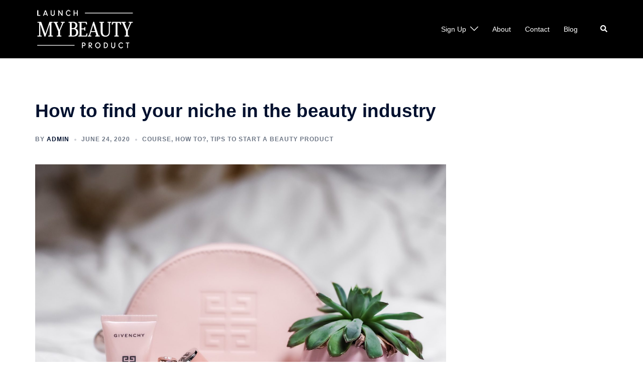

--- FILE ---
content_type: text/html; charset=UTF-8
request_url: https://launchmybeautyproduct.com/2020/06/24/how-to-find-your-niche-in-the-beauty-industry/
body_size: 24833
content:
<!DOCTYPE html>
<html lang="en-US">
<head>
<meta charset="UTF-8">
<meta name="viewport" content="width=device-width, initial-scale=1">
<link rel="profile" href="http://gmpg.org/xfn/11">
<link rel="pingback" href="https://launchmybeautyproduct.com/xmlrpc.php">

<title>How to find your niche in the beauty industry &#8211; Launch My Beauty Product</title>
<meta name='robots' content='max-image-preview:large' />
<link rel='dns-prefetch' href='//platform-api.sharethis.com' />
<link rel="alternate" type="application/rss+xml" title="Launch My Beauty Product &raquo; Feed" href="https://launchmybeautyproduct.com/feed/" />
<link rel="alternate" type="application/rss+xml" title="Launch My Beauty Product &raquo; Comments Feed" href="https://launchmybeautyproduct.com/comments/feed/" />
<link rel="alternate" type="application/rss+xml" title="Launch My Beauty Product &raquo; How to find your niche in the beauty industry Comments Feed" href="https://launchmybeautyproduct.com/2020/06/24/how-to-find-your-niche-in-the-beauty-industry/feed/" />
<link rel="alternate" title="oEmbed (JSON)" type="application/json+oembed" href="https://launchmybeautyproduct.com/wp-json/oembed/1.0/embed?url=https%3A%2F%2Flaunchmybeautyproduct.com%2F2020%2F06%2F24%2Fhow-to-find-your-niche-in-the-beauty-industry%2F" />
<link rel="alternate" title="oEmbed (XML)" type="text/xml+oembed" href="https://launchmybeautyproduct.com/wp-json/oembed/1.0/embed?url=https%3A%2F%2Flaunchmybeautyproduct.com%2F2020%2F06%2F24%2Fhow-to-find-your-niche-in-the-beauty-industry%2F&#038;format=xml" />
		<!-- This site uses the Google Analytics by MonsterInsights plugin v9.11.1 - Using Analytics tracking - https://www.monsterinsights.com/ -->
		<!-- Note: MonsterInsights is not currently configured on this site. The site owner needs to authenticate with Google Analytics in the MonsterInsights settings panel. -->
					<!-- No tracking code set -->
				<!-- / Google Analytics by MonsterInsights -->
		<style id='wp-img-auto-sizes-contain-inline-css' type='text/css'>
img:is([sizes=auto i],[sizes^="auto," i]){contain-intrinsic-size:3000px 1500px}
/*# sourceURL=wp-img-auto-sizes-contain-inline-css */
</style>

<link rel='stylesheet' id='st-stylesheet-css' href='https://launchmybeautyproduct.com/wp-content/plugins/sydney-toolbox/css/styles.min.css?ver=20220107' type='text/css' media='all' />
<link rel='stylesheet' id='sydney-bootstrap-css' href='https://launchmybeautyproduct.com/wp-content/themes/sydney/css/bootstrap/bootstrap.min.css?ver=1' type='text/css' media='all' />
<link rel='stylesheet' id='wp-block-library-css' href='https://launchmybeautyproduct.com/wp-includes/css/dist/block-library/style.min.css?ver=6.9' type='text/css' media='all' />
<style id='wp-block-library-inline-css' type='text/css'>
.wp-block-image.is-style-sydney-rounded img { border-radius:30px; }
.wp-block-gallery.is-style-sydney-rounded img { border-radius:30px; }
/*# sourceURL=wp-block-library-inline-css */
</style>
<style id='global-styles-inline-css' type='text/css'>
:root{--wp--preset--aspect-ratio--square: 1;--wp--preset--aspect-ratio--4-3: 4/3;--wp--preset--aspect-ratio--3-4: 3/4;--wp--preset--aspect-ratio--3-2: 3/2;--wp--preset--aspect-ratio--2-3: 2/3;--wp--preset--aspect-ratio--16-9: 16/9;--wp--preset--aspect-ratio--9-16: 9/16;--wp--preset--color--black: #000000;--wp--preset--color--cyan-bluish-gray: #abb8c3;--wp--preset--color--white: #ffffff;--wp--preset--color--pale-pink: #f78da7;--wp--preset--color--vivid-red: #cf2e2e;--wp--preset--color--luminous-vivid-orange: #ff6900;--wp--preset--color--luminous-vivid-amber: #fcb900;--wp--preset--color--light-green-cyan: #7bdcb5;--wp--preset--color--vivid-green-cyan: #00d084;--wp--preset--color--pale-cyan-blue: #8ed1fc;--wp--preset--color--vivid-cyan-blue: #0693e3;--wp--preset--color--vivid-purple: #9b51e0;--wp--preset--color--global-color-1: var(--sydney-global-color-1);--wp--preset--color--global-color-2: var(--sydney-global-color-2);--wp--preset--color--global-color-3: var(--sydney-global-color-3);--wp--preset--color--global-color-4: var(--sydney-global-color-4);--wp--preset--color--global-color-5: var(--sydney-global-color-5);--wp--preset--color--global-color-6: var(--sydney-global-color-6);--wp--preset--color--global-color-7: var(--sydney-global-color-7);--wp--preset--color--global-color-8: var(--sydney-global-color-8);--wp--preset--color--global-color-9: var(--sydney-global-color-9);--wp--preset--gradient--vivid-cyan-blue-to-vivid-purple: linear-gradient(135deg,rgb(6,147,227) 0%,rgb(155,81,224) 100%);--wp--preset--gradient--light-green-cyan-to-vivid-green-cyan: linear-gradient(135deg,rgb(122,220,180) 0%,rgb(0,208,130) 100%);--wp--preset--gradient--luminous-vivid-amber-to-luminous-vivid-orange: linear-gradient(135deg,rgb(252,185,0) 0%,rgb(255,105,0) 100%);--wp--preset--gradient--luminous-vivid-orange-to-vivid-red: linear-gradient(135deg,rgb(255,105,0) 0%,rgb(207,46,46) 100%);--wp--preset--gradient--very-light-gray-to-cyan-bluish-gray: linear-gradient(135deg,rgb(238,238,238) 0%,rgb(169,184,195) 100%);--wp--preset--gradient--cool-to-warm-spectrum: linear-gradient(135deg,rgb(74,234,220) 0%,rgb(151,120,209) 20%,rgb(207,42,186) 40%,rgb(238,44,130) 60%,rgb(251,105,98) 80%,rgb(254,248,76) 100%);--wp--preset--gradient--blush-light-purple: linear-gradient(135deg,rgb(255,206,236) 0%,rgb(152,150,240) 100%);--wp--preset--gradient--blush-bordeaux: linear-gradient(135deg,rgb(254,205,165) 0%,rgb(254,45,45) 50%,rgb(107,0,62) 100%);--wp--preset--gradient--luminous-dusk: linear-gradient(135deg,rgb(255,203,112) 0%,rgb(199,81,192) 50%,rgb(65,88,208) 100%);--wp--preset--gradient--pale-ocean: linear-gradient(135deg,rgb(255,245,203) 0%,rgb(182,227,212) 50%,rgb(51,167,181) 100%);--wp--preset--gradient--electric-grass: linear-gradient(135deg,rgb(202,248,128) 0%,rgb(113,206,126) 100%);--wp--preset--gradient--midnight: linear-gradient(135deg,rgb(2,3,129) 0%,rgb(40,116,252) 100%);--wp--preset--font-size--small: 13px;--wp--preset--font-size--medium: 20px;--wp--preset--font-size--large: 36px;--wp--preset--font-size--x-large: 42px;--wp--preset--spacing--20: 10px;--wp--preset--spacing--30: 20px;--wp--preset--spacing--40: 30px;--wp--preset--spacing--50: clamp(30px, 5vw, 60px);--wp--preset--spacing--60: clamp(30px, 7vw, 80px);--wp--preset--spacing--70: clamp(50px, 7vw, 100px);--wp--preset--spacing--80: clamp(50px, 10vw, 120px);--wp--preset--shadow--natural: 6px 6px 9px rgba(0, 0, 0, 0.2);--wp--preset--shadow--deep: 12px 12px 50px rgba(0, 0, 0, 0.4);--wp--preset--shadow--sharp: 6px 6px 0px rgba(0, 0, 0, 0.2);--wp--preset--shadow--outlined: 6px 6px 0px -3px rgb(255, 255, 255), 6px 6px rgb(0, 0, 0);--wp--preset--shadow--crisp: 6px 6px 0px rgb(0, 0, 0);}:root { --wp--style--global--content-size: 740px;--wp--style--global--wide-size: 1140px; }:where(body) { margin: 0; }.wp-site-blocks { padding-top: var(--wp--style--root--padding-top); padding-bottom: var(--wp--style--root--padding-bottom); }.has-global-padding { padding-right: var(--wp--style--root--padding-right); padding-left: var(--wp--style--root--padding-left); }.has-global-padding > .alignfull { margin-right: calc(var(--wp--style--root--padding-right) * -1); margin-left: calc(var(--wp--style--root--padding-left) * -1); }.has-global-padding :where(:not(.alignfull.is-layout-flow) > .has-global-padding:not(.wp-block-block, .alignfull)) { padding-right: 0; padding-left: 0; }.has-global-padding :where(:not(.alignfull.is-layout-flow) > .has-global-padding:not(.wp-block-block, .alignfull)) > .alignfull { margin-left: 0; margin-right: 0; }.wp-site-blocks > .alignleft { float: left; margin-right: 2em; }.wp-site-blocks > .alignright { float: right; margin-left: 2em; }.wp-site-blocks > .aligncenter { justify-content: center; margin-left: auto; margin-right: auto; }:where(.wp-site-blocks) > * { margin-block-start: 24px; margin-block-end: 0; }:where(.wp-site-blocks) > :first-child { margin-block-start: 0; }:where(.wp-site-blocks) > :last-child { margin-block-end: 0; }:root { --wp--style--block-gap: 24px; }:root :where(.is-layout-flow) > :first-child{margin-block-start: 0;}:root :where(.is-layout-flow) > :last-child{margin-block-end: 0;}:root :where(.is-layout-flow) > *{margin-block-start: 24px;margin-block-end: 0;}:root :where(.is-layout-constrained) > :first-child{margin-block-start: 0;}:root :where(.is-layout-constrained) > :last-child{margin-block-end: 0;}:root :where(.is-layout-constrained) > *{margin-block-start: 24px;margin-block-end: 0;}:root :where(.is-layout-flex){gap: 24px;}:root :where(.is-layout-grid){gap: 24px;}.is-layout-flow > .alignleft{float: left;margin-inline-start: 0;margin-inline-end: 2em;}.is-layout-flow > .alignright{float: right;margin-inline-start: 2em;margin-inline-end: 0;}.is-layout-flow > .aligncenter{margin-left: auto !important;margin-right: auto !important;}.is-layout-constrained > .alignleft{float: left;margin-inline-start: 0;margin-inline-end: 2em;}.is-layout-constrained > .alignright{float: right;margin-inline-start: 2em;margin-inline-end: 0;}.is-layout-constrained > .aligncenter{margin-left: auto !important;margin-right: auto !important;}.is-layout-constrained > :where(:not(.alignleft):not(.alignright):not(.alignfull)){max-width: var(--wp--style--global--content-size);margin-left: auto !important;margin-right: auto !important;}.is-layout-constrained > .alignwide{max-width: var(--wp--style--global--wide-size);}body .is-layout-flex{display: flex;}.is-layout-flex{flex-wrap: wrap;align-items: center;}.is-layout-flex > :is(*, div){margin: 0;}body .is-layout-grid{display: grid;}.is-layout-grid > :is(*, div){margin: 0;}body{--wp--style--root--padding-top: 0px;--wp--style--root--padding-right: 0px;--wp--style--root--padding-bottom: 0px;--wp--style--root--padding-left: 0px;}a:where(:not(.wp-element-button)){text-decoration: underline;}:root :where(.wp-element-button, .wp-block-button__link){background-color: #32373c;border-width: 0;color: #fff;font-family: inherit;font-size: inherit;font-style: inherit;font-weight: inherit;letter-spacing: inherit;line-height: inherit;padding-top: calc(0.667em + 2px);padding-right: calc(1.333em + 2px);padding-bottom: calc(0.667em + 2px);padding-left: calc(1.333em + 2px);text-decoration: none;text-transform: inherit;}.has-black-color{color: var(--wp--preset--color--black) !important;}.has-cyan-bluish-gray-color{color: var(--wp--preset--color--cyan-bluish-gray) !important;}.has-white-color{color: var(--wp--preset--color--white) !important;}.has-pale-pink-color{color: var(--wp--preset--color--pale-pink) !important;}.has-vivid-red-color{color: var(--wp--preset--color--vivid-red) !important;}.has-luminous-vivid-orange-color{color: var(--wp--preset--color--luminous-vivid-orange) !important;}.has-luminous-vivid-amber-color{color: var(--wp--preset--color--luminous-vivid-amber) !important;}.has-light-green-cyan-color{color: var(--wp--preset--color--light-green-cyan) !important;}.has-vivid-green-cyan-color{color: var(--wp--preset--color--vivid-green-cyan) !important;}.has-pale-cyan-blue-color{color: var(--wp--preset--color--pale-cyan-blue) !important;}.has-vivid-cyan-blue-color{color: var(--wp--preset--color--vivid-cyan-blue) !important;}.has-vivid-purple-color{color: var(--wp--preset--color--vivid-purple) !important;}.has-global-color-1-color{color: var(--wp--preset--color--global-color-1) !important;}.has-global-color-2-color{color: var(--wp--preset--color--global-color-2) !important;}.has-global-color-3-color{color: var(--wp--preset--color--global-color-3) !important;}.has-global-color-4-color{color: var(--wp--preset--color--global-color-4) !important;}.has-global-color-5-color{color: var(--wp--preset--color--global-color-5) !important;}.has-global-color-6-color{color: var(--wp--preset--color--global-color-6) !important;}.has-global-color-7-color{color: var(--wp--preset--color--global-color-7) !important;}.has-global-color-8-color{color: var(--wp--preset--color--global-color-8) !important;}.has-global-color-9-color{color: var(--wp--preset--color--global-color-9) !important;}.has-black-background-color{background-color: var(--wp--preset--color--black) !important;}.has-cyan-bluish-gray-background-color{background-color: var(--wp--preset--color--cyan-bluish-gray) !important;}.has-white-background-color{background-color: var(--wp--preset--color--white) !important;}.has-pale-pink-background-color{background-color: var(--wp--preset--color--pale-pink) !important;}.has-vivid-red-background-color{background-color: var(--wp--preset--color--vivid-red) !important;}.has-luminous-vivid-orange-background-color{background-color: var(--wp--preset--color--luminous-vivid-orange) !important;}.has-luminous-vivid-amber-background-color{background-color: var(--wp--preset--color--luminous-vivid-amber) !important;}.has-light-green-cyan-background-color{background-color: var(--wp--preset--color--light-green-cyan) !important;}.has-vivid-green-cyan-background-color{background-color: var(--wp--preset--color--vivid-green-cyan) !important;}.has-pale-cyan-blue-background-color{background-color: var(--wp--preset--color--pale-cyan-blue) !important;}.has-vivid-cyan-blue-background-color{background-color: var(--wp--preset--color--vivid-cyan-blue) !important;}.has-vivid-purple-background-color{background-color: var(--wp--preset--color--vivid-purple) !important;}.has-global-color-1-background-color{background-color: var(--wp--preset--color--global-color-1) !important;}.has-global-color-2-background-color{background-color: var(--wp--preset--color--global-color-2) !important;}.has-global-color-3-background-color{background-color: var(--wp--preset--color--global-color-3) !important;}.has-global-color-4-background-color{background-color: var(--wp--preset--color--global-color-4) !important;}.has-global-color-5-background-color{background-color: var(--wp--preset--color--global-color-5) !important;}.has-global-color-6-background-color{background-color: var(--wp--preset--color--global-color-6) !important;}.has-global-color-7-background-color{background-color: var(--wp--preset--color--global-color-7) !important;}.has-global-color-8-background-color{background-color: var(--wp--preset--color--global-color-8) !important;}.has-global-color-9-background-color{background-color: var(--wp--preset--color--global-color-9) !important;}.has-black-border-color{border-color: var(--wp--preset--color--black) !important;}.has-cyan-bluish-gray-border-color{border-color: var(--wp--preset--color--cyan-bluish-gray) !important;}.has-white-border-color{border-color: var(--wp--preset--color--white) !important;}.has-pale-pink-border-color{border-color: var(--wp--preset--color--pale-pink) !important;}.has-vivid-red-border-color{border-color: var(--wp--preset--color--vivid-red) !important;}.has-luminous-vivid-orange-border-color{border-color: var(--wp--preset--color--luminous-vivid-orange) !important;}.has-luminous-vivid-amber-border-color{border-color: var(--wp--preset--color--luminous-vivid-amber) !important;}.has-light-green-cyan-border-color{border-color: var(--wp--preset--color--light-green-cyan) !important;}.has-vivid-green-cyan-border-color{border-color: var(--wp--preset--color--vivid-green-cyan) !important;}.has-pale-cyan-blue-border-color{border-color: var(--wp--preset--color--pale-cyan-blue) !important;}.has-vivid-cyan-blue-border-color{border-color: var(--wp--preset--color--vivid-cyan-blue) !important;}.has-vivid-purple-border-color{border-color: var(--wp--preset--color--vivid-purple) !important;}.has-global-color-1-border-color{border-color: var(--wp--preset--color--global-color-1) !important;}.has-global-color-2-border-color{border-color: var(--wp--preset--color--global-color-2) !important;}.has-global-color-3-border-color{border-color: var(--wp--preset--color--global-color-3) !important;}.has-global-color-4-border-color{border-color: var(--wp--preset--color--global-color-4) !important;}.has-global-color-5-border-color{border-color: var(--wp--preset--color--global-color-5) !important;}.has-global-color-6-border-color{border-color: var(--wp--preset--color--global-color-6) !important;}.has-global-color-7-border-color{border-color: var(--wp--preset--color--global-color-7) !important;}.has-global-color-8-border-color{border-color: var(--wp--preset--color--global-color-8) !important;}.has-global-color-9-border-color{border-color: var(--wp--preset--color--global-color-9) !important;}.has-vivid-cyan-blue-to-vivid-purple-gradient-background{background: var(--wp--preset--gradient--vivid-cyan-blue-to-vivid-purple) !important;}.has-light-green-cyan-to-vivid-green-cyan-gradient-background{background: var(--wp--preset--gradient--light-green-cyan-to-vivid-green-cyan) !important;}.has-luminous-vivid-amber-to-luminous-vivid-orange-gradient-background{background: var(--wp--preset--gradient--luminous-vivid-amber-to-luminous-vivid-orange) !important;}.has-luminous-vivid-orange-to-vivid-red-gradient-background{background: var(--wp--preset--gradient--luminous-vivid-orange-to-vivid-red) !important;}.has-very-light-gray-to-cyan-bluish-gray-gradient-background{background: var(--wp--preset--gradient--very-light-gray-to-cyan-bluish-gray) !important;}.has-cool-to-warm-spectrum-gradient-background{background: var(--wp--preset--gradient--cool-to-warm-spectrum) !important;}.has-blush-light-purple-gradient-background{background: var(--wp--preset--gradient--blush-light-purple) !important;}.has-blush-bordeaux-gradient-background{background: var(--wp--preset--gradient--blush-bordeaux) !important;}.has-luminous-dusk-gradient-background{background: var(--wp--preset--gradient--luminous-dusk) !important;}.has-pale-ocean-gradient-background{background: var(--wp--preset--gradient--pale-ocean) !important;}.has-electric-grass-gradient-background{background: var(--wp--preset--gradient--electric-grass) !important;}.has-midnight-gradient-background{background: var(--wp--preset--gradient--midnight) !important;}.has-small-font-size{font-size: var(--wp--preset--font-size--small) !important;}.has-medium-font-size{font-size: var(--wp--preset--font-size--medium) !important;}.has-large-font-size{font-size: var(--wp--preset--font-size--large) !important;}.has-x-large-font-size{font-size: var(--wp--preset--font-size--x-large) !important;}
:root :where(.wp-block-pullquote){font-size: 1.5em;line-height: 1.6;}
/*# sourceURL=global-styles-inline-css */
</style>
<link rel='stylesheet' id='sydney-elementor-css' href='https://launchmybeautyproduct.com/wp-content/themes/sydney/css/components/elementor.min.css?ver=20220824' type='text/css' media='all' />
<link rel='stylesheet' id='sydney-comments-css' href='https://launchmybeautyproduct.com/wp-content/themes/sydney/css/components/comments.min.css?ver=20220824' type='text/css' media='all' />
<link rel='stylesheet' id='sydney-style-min-css' href='https://launchmybeautyproduct.com/wp-content/themes/sydney/css/styles.min.css?ver=20250404' type='text/css' media='all' />
<style id='sydney-style-min-inline-css' type='text/css'>
.woocommerce ul.products li.product{text-align:center;}html{scroll-behavior:smooth;}.header-image{background-size:cover;}.header-image{height:300px;}:root{--sydney-global-color-1:;--sydney-global-color-2:#b73d3d;--sydney-global-color-3:#233452;--sydney-global-color-4:#00102E;--sydney-global-color-5:#6d7685;--sydney-global-color-6:#00102E;--sydney-global-color-7:#F4F5F7;--sydney-global-color-8:#dbdbdb;--sydney-global-color-9:#ffffff;}.llms-student-dashboard .llms-button-secondary:hover,.llms-button-action:hover,.read-more-gt,.widget-area .widget_fp_social a,#mainnav ul li a:hover,.sydney_contact_info_widget span,.roll-team .team-content .name,.roll-team .team-item .team-pop .team-social li:hover a,.roll-infomation li.address:before,.roll-infomation li.phone:before,.roll-infomation li.email:before,.roll-testimonials .name,.roll-button.border,.roll-button:hover,.roll-icon-list .icon i,.roll-icon-list .content h3 a:hover,.roll-icon-box.white .content h3 a,.roll-icon-box .icon i,.roll-icon-box .content h3 a:hover,.switcher-container .switcher-icon a:focus,.go-top:hover,.hentry .meta-post a:hover,#mainnav > ul > li > a.active,#mainnav > ul > li > a:hover,button:hover,input[type="button"]:hover,input[type="reset"]:hover,input[type="submit"]:hover,.text-color,.social-menu-widget a,.social-menu-widget a:hover,.archive .team-social li a,a,h1 a,h2 a,h3 a,h4 a,h5 a,h6 a,.classic-alt .meta-post a,.single .hentry .meta-post a,.content-area.modern .hentry .meta-post span:before,.content-area.modern .post-cat{color:var(--sydney-global-color-1)}.llms-student-dashboard .llms-button-secondary,.llms-button-action,.woocommerce #respond input#submit,.woocommerce a.button,.woocommerce button.button,.woocommerce input.button,.project-filter li a.active,.project-filter li a:hover,.preloader .pre-bounce1,.preloader .pre-bounce2,.roll-team .team-item .team-pop,.roll-progress .progress-animate,.roll-socials li a:hover,.roll-project .project-item .project-pop,.roll-project .project-filter li.active,.roll-project .project-filter li:hover,.roll-button.light:hover,.roll-button.border:hover,.roll-button,.roll-icon-box.white .icon,.owl-theme .owl-controls .owl-page.active span,.owl-theme .owl-controls.clickable .owl-page:hover span,.go-top,.bottom .socials li:hover a,.sidebar .widget:before,.blog-pagination ul li.active,.blog-pagination ul li:hover a,.content-area .hentry:after,.text-slider .maintitle:after,.error-wrap #search-submit:hover,#mainnav .sub-menu li:hover > a,#mainnav ul li ul:after,button,input[type="button"],input[type="reset"],input[type="submit"],.panel-grid-cell .widget-title:after,.cart-amount{background-color:var(--sydney-global-color-1)}.llms-student-dashboard .llms-button-secondary,.llms-student-dashboard .llms-button-secondary:hover,.llms-button-action,.llms-button-action:hover,.roll-socials li a:hover,.roll-socials li a,.roll-button.light:hover,.roll-button.border,.roll-button,.roll-icon-list .icon,.roll-icon-box .icon,.owl-theme .owl-controls .owl-page span,.comment .comment-detail,.widget-tags .tag-list a:hover,.blog-pagination ul li,.error-wrap #search-submit:hover,textarea:focus,input[type="text"]:focus,input[type="password"]:focus,input[type="date"]:focus,input[type="number"]:focus,input[type="email"]:focus,input[type="url"]:focus,input[type="search"]:focus,input[type="tel"]:focus,button,input[type="button"],input[type="reset"],input[type="submit"],.archive .team-social li a{border-color:var(--sydney-global-color-1)}.sydney_contact_info_widget span{fill:var(--sydney-global-color-1);}.go-top:hover svg{stroke:var(--sydney-global-color-1);}.site-header.float-header{background-color:rgba(0,0,0,0.9);}@media only screen and (max-width:1024px){.site-header{background-color:#000000;}}#mainnav ul li a,#mainnav ul li::before{color:#ffffff}#mainnav .sub-menu li a{color:#ffffff}#mainnav .sub-menu li a{background:#1c1c1c}.text-slider .maintitle,.text-slider .subtitle{color:#ffffff}body{color:#000000}#secondary{background-color:#ffffff}#secondary,#secondary a:not(.wp-block-button__link){color:#6d7685}.btn-menu .sydney-svg-icon{fill:#ffffff}#mainnav ul li a:hover,.main-header #mainnav .menu > li > a:hover{color:#d65050}.overlay{background-color:#000000}.page-wrap{padding-top:83px;}.page-wrap{padding-bottom:100px;}.slide-inner{display:none;}.slide-inner.text-slider-stopped{display:block;}.go-top.show{border-radius:2px;bottom:10px;}.go-top.position-right{right:20px;}.go-top.position-left{left:20px;}.go-top{background-color:#DF0846;}.go-top:hover{background-color:;}.go-top{color:;}.go-top svg{stroke:;}.go-top:hover{color:#DF0846;}.go-top:hover svg{stroke:#DF0846;}.go-top .sydney-svg-icon,.go-top .sydney-svg-icon svg{width:16px;height:16px;}.go-top{padding:15px;}@media (min-width:992px){.site-info{font-size:16px;}}@media (min-width:576px) and (max-width:991px){.site-info{font-size:16px;}}@media (max-width:575px){.site-info{font-size:16px;}}.site-info{border-top:0 solid rgba(255,255,255,0.1);}.footer-widgets-grid{gap:30px;}@media (min-width:992px){.footer-widgets-grid{padding-top:95px;padding-bottom:95px;}}@media (min-width:576px) and (max-width:991px){.footer-widgets-grid{padding-top:60px;padding-bottom:60px;}}@media (max-width:575px){.footer-widgets-grid{padding-top:60px;padding-bottom:60px;}}@media (min-width:992px){.sidebar-column .widget .widget-title{font-size:22px;}}@media (min-width:576px) and (max-width:991px){.sidebar-column .widget .widget-title{font-size:22px;}}@media (max-width:575px){.sidebar-column .widget .widget-title{font-size:22px;}}@media (min-width:992px){.footer-widgets{font-size:16px;}}@media (min-width:576px) and (max-width:991px){.footer-widgets{font-size:16px;}}@media (max-width:575px){.footer-widgets{font-size:16px;}}.footer-widgets{background-color:#000000;}.sidebar-column .widget .widget-title{color:;}.sidebar-column .widget h1,.sidebar-column .widget h2,.sidebar-column .widget h3,.sidebar-column .widget h4,.sidebar-column .widget h5,.sidebar-column .widget h6{color:;}.sidebar-column .widget{color:#ffffff;}#sidebar-footer .widget a{color:#ffffff;}#sidebar-footer .widget a:hover{color:;}.site-footer{background-color:#00102E;}.site-info,.site-info a{color:#ffffff;}.site-info .sydney-svg-icon svg{fill:#ffffff;}.site-info{padding-top:20px;padding-bottom:20px;}@media (min-width:992px){button,.roll-button,a.button,.wp-block-button__link,.wp-block-button.is-style-outline a,input[type="button"],input[type="reset"],input[type="submit"]{padding-top:12px;padding-bottom:12px;}}@media (min-width:576px) and (max-width:991px){button,.roll-button,a.button,.wp-block-button__link,.wp-block-button.is-style-outline a,input[type="button"],input[type="reset"],input[type="submit"]{padding-top:12px;padding-bottom:12px;}}@media (max-width:575px){button,.roll-button,a.button,.wp-block-button__link,.wp-block-button.is-style-outline a,input[type="button"],input[type="reset"],input[type="submit"]{padding-top:16px;padding-bottom:16px;}}@media (min-width:992px){button,.roll-button,a.button,.wp-block-button__link,.wp-block-button.is-style-outline a,input[type="button"],input[type="reset"],input[type="submit"]{padding-left:35px;padding-right:35px;}}@media (min-width:576px) and (max-width:991px){button,.roll-button,a.button,.wp-block-button__link,.wp-block-button.is-style-outline a,input[type="button"],input[type="reset"],input[type="submit"]{padding-left:35px;padding-right:35px;}}@media (max-width:575px){button,.roll-button,a.button,.wp-block-button__link,.wp-block-button.is-style-outline a,input[type="button"],input[type="reset"],input[type="submit"]{padding-left:25px;padding-right:25px;}}button,.roll-button,a.button,.wp-block-button__link,input[type="button"],input[type="reset"],input[type="submit"]{border-radius:0;}@media (min-width:992px){button,.roll-button,a.button,.wp-block-button__link,input[type="button"],input[type="reset"],input[type="submit"]{font-size:14px;}}@media (min-width:576px) and (max-width:991px){button,.roll-button,a.button,.wp-block-button__link,input[type="button"],input[type="reset"],input[type="submit"]{font-size:14px;}}@media (max-width:575px){button,.roll-button,a.button,.wp-block-button__link,input[type="button"],input[type="reset"],input[type="submit"]{font-size:14px;}}button,.roll-button,a.button,.wp-block-button__link,input[type="button"],input[type="reset"],input[type="submit"]{text-transform:uppercase;}button,.wp-element-button,div.wpforms-container-full:not(.wpforms-block) .wpforms-form input[type=submit],div.wpforms-container-full:not(.wpforms-block) .wpforms-form button[type=submit],div.wpforms-container-full:not(.wpforms-block) .wpforms-form .wpforms-page-button,.roll-button,a.button,.wp-block-button__link,input[type="button"],input[type="reset"],input[type="submit"]{background-color:#DF0846;}button:hover,.wp-element-button:hover,div.wpforms-container-full:not(.wpforms-block) .wpforms-form input[type=submit]:hover,div.wpforms-container-full:not(.wpforms-block) .wpforms-form button[type=submit]:hover,div.wpforms-container-full:not(.wpforms-block) .wpforms-form .wpforms-page-button:hover,.roll-button:hover,a.button:hover,.wp-block-button__link:hover,input[type="button"]:hover,input[type="reset"]:hover,input[type="submit"]:hover{background-color:#F76E89;}button,#sidebar-footer a.wp-block-button__link,.wp-element-button,div.wpforms-container-full:not(.wpforms-block) .wpforms-form input[type=submit],div.wpforms-container-full:not(.wpforms-block) .wpforms-form button[type=submit],div.wpforms-container-full:not(.wpforms-block) .wpforms-form .wpforms-page-button,.checkout-button.button,a.button,.wp-block-button__link,input[type="button"],input[type="reset"],input[type="submit"]{color:;}button:hover,#sidebar-footer .wp-block-button__link:hover,.wp-element-button:hover,div.wpforms-container-full:not(.wpforms-block) .wpforms-form input[type=submit]:hover,div.wpforms-container-full:not(.wpforms-block) .wpforms-form button[type=submit]:hover,div.wpforms-container-full:not(.wpforms-block) .wpforms-form .wpforms-page-button:hover,.roll-button:hover,a.button:hover,.wp-block-button__link:hover,input[type="button"]:hover,input[type="reset"]:hover,input[type="submit"]:hover{color:;}.is-style-outline .wp-block-button__link,div.wpforms-container-full:not(.wpforms-block) .wpforms-form input[type=submit],div.wpforms-container-full:not(.wpforms-block) .wpforms-form button[type=submit],div.wpforms-container-full:not(.wpforms-block) .wpforms-form .wpforms-page-button,.roll-button,.wp-block-button__link.is-style-outline,button,a.button,.wp-block-button__link,input[type="button"],input[type="reset"],input[type="submit"]{border-color:;}button:hover,div.wpforms-container-full:not(.wpforms-block) .wpforms-form input[type=submit]:hover,div.wpforms-container-full:not(.wpforms-block) .wpforms-form button[type=submit]:hover,div.wpforms-container-full:not(.wpforms-block) .wpforms-form .wpforms-page-button:hover,.roll-button:hover,a.button:hover,.wp-block-button__link:hover,input[type="button"]:hover,input[type="reset"]:hover,input[type="submit"]:hover{border-color:;}.posts-layout .list-image{width:30%;}.posts-layout .list-content{width:70%;}.content-area:not(.layout4):not(.layout6) .posts-layout .entry-thumb{margin:0 0 24px 0;}.layout4 .entry-thumb,.layout6 .entry-thumb{margin:0 24px 0 0;}.layout6 article:nth-of-type(even) .list-image .entry-thumb{margin:0 0 0 24px;}.posts-layout .entry-header{margin-bottom:24px;}.posts-layout .entry-meta.below-excerpt{margin:15px 0 0;}.posts-layout .entry-meta.above-title{margin:0 0 15px;}.single .entry-header .entry-title{color:;}.single .entry-header .entry-meta,.single .entry-header .entry-meta a{color:;}@media (min-width:992px){.single .entry-meta{font-size:12px;}}@media (min-width:576px) and (max-width:991px){.single .entry-meta{font-size:12px;}}@media (max-width:575px){.single .entry-meta{font-size:12px;}}@media (min-width:992px){.single .entry-header .entry-title{font-size:37px;}}@media (min-width:576px) and (max-width:991px){.single .entry-header .entry-title{font-size:32px;}}@media (max-width:575px){.single .entry-header .entry-title{font-size:32px;}}.posts-layout .entry-post{color:#233452;}.posts-layout .entry-title a{color:#00102E;}.posts-layout .author,.posts-layout .entry-meta a{color:#6d7685;}@media (min-width:992px){.posts-layout .entry-post{font-size:16px;}}@media (min-width:576px) and (max-width:991px){.posts-layout .entry-post{font-size:16px;}}@media (max-width:575px){.posts-layout .entry-post{font-size:16px;}}@media (min-width:992px){.posts-layout .entry-meta{font-size:12px;}}@media (min-width:576px) and (max-width:991px){.posts-layout .entry-meta{font-size:12px;}}@media (max-width:575px){.posts-layout .entry-meta{font-size:12px;}}@media (min-width:992px){.posts-layout .entry-title{font-size:32px;}}@media (min-width:576px) and (max-width:991px){.posts-layout .entry-title{font-size:32px;}}@media (max-width:575px){.posts-layout .entry-title{font-size:32px;}}.single .entry-header{margin-bottom:40px;}.single .entry-thumb{margin-bottom:40px;}.single .entry-meta-above{margin-bottom:24px;}.single .entry-meta-below{margin-top:24px;}@media (min-width:992px){.custom-logo-link img{max-width:180px;}}@media (min-width:576px) and (max-width:991px){.custom-logo-link img{max-width:100px;}}@media (max-width:575px){.custom-logo-link img{max-width:100px;}}.main-header,.bottom-header-row{border-bottom:0 solid rgba(255,255,255,0.1);}.header_layout_3,.header_layout_4,.header_layout_5{border-bottom:1px solid rgba(255,255,255,0.1);}.main-header:not(.sticky-active),.header-search-form{background-color:#000000;}.main-header.sticky-active{background-color:;}.main-header .site-title a,.main-header .site-description,.main-header #mainnav .menu > li > a,#mainnav .nav-menu > li > a,.main-header .header-contact a{color:;}.main-header .sydney-svg-icon svg,.main-header .dropdown-symbol .sydney-svg-icon svg{fill:;}.sticky-active .main-header .site-title a,.sticky-active .main-header .site-description,.sticky-active .main-header #mainnav .menu > li > a,.sticky-active .main-header .header-contact a,.sticky-active .main-header .logout-link,.sticky-active .main-header .html-item,.sticky-active .main-header .sydney-login-toggle{color:;}.sticky-active .main-header .sydney-svg-icon svg,.sticky-active .main-header .dropdown-symbol .sydney-svg-icon svg{fill:;}.bottom-header-row{background-color:;}.bottom-header-row,.bottom-header-row .header-contact a,.bottom-header-row #mainnav .menu > li > a{color:;}.bottom-header-row #mainnav .menu > li > a:hover{color:;}.bottom-header-row .header-item svg,.dropdown-symbol .sydney-svg-icon svg{fill:;}.main-header .site-header-inner,.main-header .top-header-row{padding-top:15px;padding-bottom:15px;}.bottom-header-inner{padding-top:15px;padding-bottom:15px;}.bottom-header-row #mainnav ul ul li,.main-header #mainnav ul ul li{background-color:#000000;}.bottom-header-row #mainnav ul ul li a,.bottom-header-row #mainnav ul ul li:hover a,.main-header #mainnav ul ul li:hover a,.main-header #mainnav ul ul li a{color:;}.bottom-header-row #mainnav ul ul li svg,.main-header #mainnav ul ul li svg{fill:;}.header-item .sydney-svg-icon{width:px;height:px;}.header-item .sydney-svg-icon svg{max-height:-2px;}.header-search-form{background-color:;}#mainnav .sub-menu li:hover>a,.main-header #mainnav ul ul li:hover>a{color:;}.main-header-cart .count-number{color:;}.main-header-cart .widget_shopping_cart .widgettitle:after,.main-header-cart .widget_shopping_cart .woocommerce-mini-cart__buttons:before{background-color:rgba(33,33,33,0.9);}.sydney-offcanvas-menu .mainnav ul li,.mobile-header-item.offcanvas-items,.mobile-header-item.offcanvas-items .social-profile{text-align:left;}.sydney-offcanvas-menu #mainnav ul li{text-align:left;}.sydney-offcanvas-menu #mainnav ul ul a{color:;}.sydney-offcanvas-menu #mainnav > div > ul > li > a{font-size:18px;}.sydney-offcanvas-menu #mainnav ul ul li a{font-size:16px;}.sydney-offcanvas-menu .mainnav ul li{padding-top:5px;border-bottom:0 solid rgba(238,238,238,0.14);}.sydney-offcanvas-menu .mainnav a{padding:10px 0;}#masthead-mobile{background-color:rgba(0,0,0,0.92);}#masthead-mobile .site-description,#masthead-mobile a:not(.button){color:;}#masthead-mobile svg{fill:;}.mobile-header{padding-top:15px;padding-bottom:15px;}.sydney-offcanvas-menu{background-color:#DF0846;}.offcanvas-header-custom-text,.sydney-offcanvas-menu,.sydney-offcanvas-menu #mainnav a:not(.button),.sydney-offcanvas-menu a:not(.button){color:#FFFFFF;}.sydney-offcanvas-menu svg,.sydney-offcanvas-menu .dropdown-symbol .sydney-svg-icon svg{fill:#FFFFFF;}@media (min-width:992px){.site-logo{max-height:100px;}}@media (min-width:576px) and (max-width:991px){.site-logo{max-height:100px;}}@media (max-width:575px){.site-logo{max-height:100px;}}.site-title a,.site-title a:visited,.main-header .site-title a,.main-header .site-title a:visited{color:}.site-description,.main-header .site-description{color:}@media (min-width:992px){.site-title{font-size:20px;}}@media (min-width:576px) and (max-width:991px){.site-title{font-size:24px;}}@media (max-width:575px){.site-title{font-size:20px;}}@media (min-width:992px){.site-description{font-size:16px;}}@media (min-width:576px) and (max-width:991px){.site-description{font-size:16px;}}@media (max-width:575px){.site-description{font-size:16px;}}h1,h2,h3,h4,h5,h6,.site-title{text-decoration:;text-transform:;font-style:;line-height:1.2;letter-spacing:px;}@media (min-width:992px){h1:not(.site-title){font-size:31px;}}@media (min-width:576px) and (max-width:991px){h1:not(.site-title){font-size:42px;}}@media (max-width:575px){h1:not(.site-title){font-size:32px;}}@media (min-width:992px){h2{font-size:23px;}}@media (min-width:576px) and (max-width:991px){h2{font-size:32px;}}@media (max-width:575px){h2{font-size:24px;}}@media (min-width:992px){h3{font-size:20px;}}@media (min-width:576px) and (max-width:991px){h3{font-size:24px;}}@media (max-width:575px){h3{font-size:20px;}}@media (min-width:992px){h4{font-size:16px;}}@media (min-width:576px) and (max-width:991px){h4{font-size:18px;}}@media (max-width:575px){h4{font-size:16px;}}@media (min-width:992px){h5{font-size:16px;}}@media (min-width:576px) and (max-width:991px){h5{font-size:16px;}}@media (max-width:575px){h5{font-size:16px;}}@media (min-width:992px){h6{font-size:16px;}}@media (min-width:576px) and (max-width:991px){h6{font-size:16px;}}@media (max-width:575px){h6{font-size:16px;}}p,.posts-layout .entry-post{text-decoration:}body,.posts-layout .entry-post{text-transform:;font-style:;line-height:1.68;letter-spacing:px;}@media (min-width:992px){body{font-size:15px;}}@media (min-width:576px) and (max-width:991px){body{font-size:16px;}}@media (max-width:575px){body{font-size:16px;}}@media (min-width:992px){.woocommerce div.product .product-gallery-summary .entry-title{font-size:32px;}}@media (min-width:576px) and (max-width:991px){.woocommerce div.product .product-gallery-summary .entry-title{font-size:32px;}}@media (max-width:575px){.woocommerce div.product .product-gallery-summary .entry-title{font-size:32px;}}@media (min-width:992px){.woocommerce div.product .product-gallery-summary .price .amount{font-size:24px;}}@media (min-width:576px) and (max-width:991px){.woocommerce div.product .product-gallery-summary .price .amount{font-size:24px;}}@media (max-width:575px){.woocommerce div.product .product-gallery-summary .price .amount{font-size:24px;}}.woocommerce ul.products li.product .col-md-7 > *,.woocommerce ul.products li.product .col-md-8 > *,.woocommerce ul.products li.product > *{margin-bottom:12px;}.wc-block-grid__product-onsale,span.onsale{border-radius:0;top:20px!important;left:20px!important;}.wc-block-grid__product-onsale,.products span.onsale{left:auto!important;right:20px;}.wc-block-grid__product-onsale,span.onsale{color:;}.wc-block-grid__product-onsale,span.onsale{background-color:;}ul.wc-block-grid__products li.wc-block-grid__product .wc-block-grid__product-title,ul.wc-block-grid__products li.wc-block-grid__product .woocommerce-loop-product__title,ul.wc-block-grid__products li.product .wc-block-grid__product-title,ul.wc-block-grid__products li.product .woocommerce-loop-product__title,ul.products li.wc-block-grid__product .wc-block-grid__product-title,ul.products li.wc-block-grid__product .woocommerce-loop-product__title,ul.products li.product .wc-block-grid__product-title,ul.products li.product .woocommerce-loop-product__title,ul.products li.product .woocommerce-loop-category__title,.woocommerce-loop-product__title .botiga-wc-loop-product__title{color:;}a.wc-forward:not(.checkout-button){color:;}a.wc-forward:not(.checkout-button):hover{color:;}.woocommerce-pagination li .page-numbers:hover{color:;}.woocommerce-sorting-wrapper{border-color:rgba(33,33,33,0.9);}ul.products li.product-category .woocommerce-loop-category__title{text-align:center;}ul.products li.product-category > a,ul.products li.product-category > a > img{border-radius:0;}.entry-content a:not(.button):not(.elementor-button-link):not(.wp-block-button__link){color:;}.entry-content a:not(.button):not(.elementor-button-link):not(.wp-block-button__link):hover{color:;}h1{color:;}h2{color:;}h3{color:;}h4{color:;}h5{color:;}h6{color:;}div.wpforms-container-full:not(.wpforms-block) .wpforms-form input[type=date],div.wpforms-container-full:not(.wpforms-block) .wpforms-form input[type=email],div.wpforms-container-full:not(.wpforms-block) .wpforms-form input[type=number],div.wpforms-container-full:not(.wpforms-block) .wpforms-form input[type=password],div.wpforms-container-full:not(.wpforms-block) .wpforms-form input[type=search],div.wpforms-container-full:not(.wpforms-block) .wpforms-form input[type=tel],div.wpforms-container-full:not(.wpforms-block) .wpforms-form input[type=text],div.wpforms-container-full:not(.wpforms-block) .wpforms-form input[type=url],div.wpforms-container-full:not(.wpforms-block) .wpforms-form select,div.wpforms-container-full:not(.wpforms-block) .wpforms-form textarea,input[type="text"],input[type="email"],input[type="url"],input[type="password"],input[type="search"],input[type="number"],input[type="tel"],input[type="date"],textarea,select,.woocommerce .select2-container .select2-selection--single,.woocommerce-page .select2-container .select2-selection--single,input[type="text"]:focus,input[type="email"]:focus,input[type="url"]:focus,input[type="password"]:focus,input[type="search"]:focus,input[type="number"]:focus,input[type="tel"]:focus,input[type="date"]:focus,textarea:focus,select:focus,.woocommerce .select2-container .select2-selection--single:focus,.woocommerce-page .select2-container .select2-selection--single:focus,.select2-container--default .select2-selection--single .select2-selection__rendered,.wp-block-search .wp-block-search__input,.wp-block-search .wp-block-search__input:focus{color:;}div.wpforms-container-full:not(.wpforms-block) .wpforms-form input[type=date],div.wpforms-container-full:not(.wpforms-block) .wpforms-form input[type=email],div.wpforms-container-full:not(.wpforms-block) .wpforms-form input[type=number],div.wpforms-container-full:not(.wpforms-block) .wpforms-form input[type=password],div.wpforms-container-full:not(.wpforms-block) .wpforms-form input[type=search],div.wpforms-container-full:not(.wpforms-block) .wpforms-form input[type=tel],div.wpforms-container-full:not(.wpforms-block) .wpforms-form input[type=text],div.wpforms-container-full:not(.wpforms-block) .wpforms-form input[type=url],div.wpforms-container-full:not(.wpforms-block) .wpforms-form select,div.wpforms-container-full:not(.wpforms-block) .wpforms-form textarea,input[type="text"],input[type="email"],input[type="url"],input[type="password"],input[type="search"],input[type="number"],input[type="tel"],input[type="date"],textarea,select,.woocommerce .select2-container .select2-selection--single,.woocommerce-page .select2-container .select2-selection--single,.woocommerce-cart .woocommerce-cart-form .actions .coupon input[type="text"]{background-color:;}div.wpforms-container-full:not(.wpforms-block) .wpforms-form input[type=date],div.wpforms-container-full:not(.wpforms-block) .wpforms-form input[type=email],div.wpforms-container-full:not(.wpforms-block) .wpforms-form input[type=number],div.wpforms-container-full:not(.wpforms-block) .wpforms-form input[type=password],div.wpforms-container-full:not(.wpforms-block) .wpforms-form input[type=search],div.wpforms-container-full:not(.wpforms-block) .wpforms-form input[type=tel],div.wpforms-container-full:not(.wpforms-block) .wpforms-form input[type=text],div.wpforms-container-full:not(.wpforms-block) .wpforms-form input[type=url],div.wpforms-container-full:not(.wpforms-block) .wpforms-form select,div.wpforms-container-full:not(.wpforms-block) .wpforms-form textarea,input[type="text"],input[type="email"],input[type="url"],input[type="password"],input[type="search"],input[type="number"],input[type="tel"],input[type="range"],input[type="date"],input[type="month"],input[type="week"],input[type="time"],input[type="datetime"],input[type="datetime-local"],input[type="color"],textarea,select,.woocommerce .select2-container .select2-selection--single,.woocommerce-page .select2-container .select2-selection--single,.woocommerce-account fieldset,.woocommerce-account .woocommerce-form-login,.woocommerce-account .woocommerce-form-register,.woocommerce-cart .woocommerce-cart-form .actions .coupon input[type="text"],.wp-block-search .wp-block-search__input{border-color:;}input::placeholder{color:;opacity:1;}input:-ms-input-placeholder{color:;}input::-ms-input-placeholder{color:;}img{border-radius:0;}@media (min-width:992px){.wp-caption-text,figcaption{font-size:16px;}}@media (min-width:576px) and (max-width:991px){.wp-caption-text,figcaption{font-size:16px;}}@media (max-width:575px){.wp-caption-text,figcaption{font-size:16px;}}.wp-caption-text,figcaption{color:;}@media (min-width:1200px){.container-narrow{width:100%;max-width:500px;}}
:root{--e-global-color-global_color_1:;--e-global-color-global_color_2:#b73d3d;--e-global-color-global_color_3:#233452;--e-global-color-global_color_4:#00102E;--e-global-color-global_color_5:#6d7685;--e-global-color-global_color_6:#00102E;--e-global-color-global_color_7:#F4F5F7;--e-global-color-global_color_8:#dbdbdb;--e-global-color-global_color_9:#ffffff;}
/*# sourceURL=sydney-style-min-inline-css */
</style>
<link rel='stylesheet' id='sydney-style-css' href='https://launchmybeautyproduct.com/wp-content/themes/sydney/style.css?ver=20230821' type='text/css' media='all' />
<script type="text/javascript" src="https://launchmybeautyproduct.com/wp-includes/js/jquery/jquery.min.js?ver=3.7.1" id="jquery-core-js"></script>
<script type="text/javascript" src="https://launchmybeautyproduct.com/wp-includes/js/jquery/jquery-migrate.min.js?ver=3.4.1" id="jquery-migrate-js"></script>
<script type="text/javascript" src="//platform-api.sharethis.com/js/sharethis.js#source=googleanalytics-wordpress#product=ga&amp;property=5efa27ec30b96400127bdb10" id="googleanalytics-platform-sharethis-js"></script>
<link rel="https://api.w.org/" href="https://launchmybeautyproduct.com/wp-json/" /><link rel="alternate" title="JSON" type="application/json" href="https://launchmybeautyproduct.com/wp-json/wp/v2/posts/476" /><link rel="EditURI" type="application/rsd+xml" title="RSD" href="https://launchmybeautyproduct.com/xmlrpc.php?rsd" />
<meta name="generator" content="WordPress 6.9" />
<link rel="canonical" href="https://launchmybeautyproduct.com/2020/06/24/how-to-find-your-niche-in-the-beauty-industry/" />
<link rel='shortlink' href='https://launchmybeautyproduct.com/?p=476' />
			<style>
				.sydney-svg-icon {
					display: inline-block;
					width: 16px;
					height: 16px;
					vertical-align: middle;
					line-height: 1;
				}
				.team-item .team-social li .sydney-svg-icon {
					width: 14px;
				}
				.roll-team:not(.style1) .team-item .team-social li .sydney-svg-icon {
					fill: #fff;
				}
				.team-item .team-social li:hover .sydney-svg-icon {
					fill: #000;
				}
				.team_hover_edits .team-social li a .sydney-svg-icon {
					fill: #000;
				}
				.team_hover_edits .team-social li:hover a .sydney-svg-icon {
					fill: #fff;
				}	
				.single-sydney-projects .entry-thumb {
					text-align: left;
				}	

			</style>
		<meta name="generator" content="Elementor 3.34.2; features: additional_custom_breakpoints; settings: css_print_method-external, google_font-enabled, font_display-auto">
<script>
(function() {
	(function (i, s, o, g, r, a, m) {
		i['GoogleAnalyticsObject'] = r;
		i[r] = i[r] || function () {
				(i[r].q = i[r].q || []).push(arguments)
			}, i[r].l = 1 * new Date();
		a = s.createElement(o),
			m = s.getElementsByTagName(o)[0];
		a.async = 1;
		a.src = g;
		m.parentNode.insertBefore(a, m)
	})(window, document, 'script', 'https://google-analytics.com/analytics.js', 'ga');

	ga('create', 'G-SLJP9VX6E5', 'auto');
			ga('send', 'pageview');
	})();
</script>
			<style>
				.e-con.e-parent:nth-of-type(n+4):not(.e-lazyloaded):not(.e-no-lazyload),
				.e-con.e-parent:nth-of-type(n+4):not(.e-lazyloaded):not(.e-no-lazyload) * {
					background-image: none !important;
				}
				@media screen and (max-height: 1024px) {
					.e-con.e-parent:nth-of-type(n+3):not(.e-lazyloaded):not(.e-no-lazyload),
					.e-con.e-parent:nth-of-type(n+3):not(.e-lazyloaded):not(.e-no-lazyload) * {
						background-image: none !important;
					}
				}
				@media screen and (max-height: 640px) {
					.e-con.e-parent:nth-of-type(n+2):not(.e-lazyloaded):not(.e-no-lazyload),
					.e-con.e-parent:nth-of-type(n+2):not(.e-lazyloaded):not(.e-no-lazyload) * {
						background-image: none !important;
					}
				}
			</style>
			<link rel="icon" href="https://launchmybeautyproduct.com/wp-content/uploads/2020/08/cropped-LMBP_squarelighterpink-32x32.jpg" sizes="32x32" />
<link rel="icon" href="https://launchmybeautyproduct.com/wp-content/uploads/2020/08/cropped-LMBP_squarelighterpink-192x192.jpg" sizes="192x192" />
<link rel="apple-touch-icon" href="https://launchmybeautyproduct.com/wp-content/uploads/2020/08/cropped-LMBP_squarelighterpink-180x180.jpg" />
<meta name="msapplication-TileImage" content="https://launchmybeautyproduct.com/wp-content/uploads/2020/08/cropped-LMBP_squarelighterpink-270x270.jpg" />
</head>

<body class="wp-singular post-template-default single single-post postid-476 single-format-standard wp-theme-sydney menu-inline syd-has-blocks elementor-default elementor-kit-1026" >

<span id="toptarget"></span>

	<div class="preloader">
	    <div class="spinner">
	        <div class="pre-bounce1"></div>
	        <div class="pre-bounce2"></div>
	    </div>
	</div>
	

<div id="page" class="hfeed site">
	<a class="skip-link screen-reader-text" href="#content">Skip to content</a>

		

					<header id="masthead" class="main-header header_layout_2 sticky-header sticky-always">
					<div class="container">
						<div class="site-header-inner">
							<div class="row valign">
								<div class="header-col">
												<div class="site-branding">

															
					<a href="https://launchmybeautyproduct.com/" title="Launch My Beauty Product"><img width="200" height="86" class="site-logo" src="http://launchmybeautyproduct.com/wp-content/uploads/2019/12/launch_my_beauty_product_logo_home-1.png" alt="Launch My Beauty Product"  /></a>
				
										
			</div><!-- .site-branding -->
											</div>
								<div class="header-col menu-col menu-right">
										
			<nav id="mainnav" class="mainnav">
				<div class="menu-launch-container"><ul id="primary-menu" class="menu"><li id="menu-item-68" class="menu-item menu-item-type-custom menu-item-object-custom menu-item-has-children menu-item-68 sydney-dropdown-li"><a aria-haspopup="true" aria-expanded="false" class="sydney-dropdown-link">Sign Up</a><span tabindex=0 class="dropdown-symbol"><i class="sydney-svg-icon"><svg xmlns="http://www.w3.org/2000/svg" viewBox="0 0 512.011 512.011"><path d="M505.755 123.592c-8.341-8.341-21.824-8.341-30.165 0L256.005 343.176 36.421 123.592c-8.341-8.341-21.824-8.341-30.165 0s-8.341 21.824 0 30.165l234.667 234.667a21.275 21.275 0 0015.083 6.251 21.275 21.275 0 0015.083-6.251l234.667-234.667c8.34-8.341 8.34-21.824-.001-30.165z" /></svg></i></span>
<ul class="sub-menu sydney-dropdown-ul">
	<li id="menu-item-12" class="menu-item menu-item-type-custom menu-item-object-custom menu-item-12 sydney-dropdown-li"><a href="http://launchmybeautyproduct.com/courses" class="sydney-dropdown-link">Courses</a></li>
</ul>
</li>
<li id="menu-item-13" class="menu-item menu-item-type-custom menu-item-object-custom menu-item-13 sydney-dropdown-li"><a href="http://launchmybeautyproduct.com/about" class="sydney-dropdown-link">About</a></li>
<li id="menu-item-14" class="menu-item menu-item-type-custom menu-item-object-custom menu-item-14 sydney-dropdown-li"><a href="http://launchmybeautyproduct.com/contact" class="sydney-dropdown-link">Contact</a></li>
<li id="menu-item-200" class="menu-item menu-item-type-custom menu-item-object-custom menu-item-200 sydney-dropdown-li"><a href="http://launchmybeautyproduct.com/blog" class="sydney-dropdown-link">Blog</a></li>
</ul></div>			</nav>
											</div>							
								<div class="header-col header-elements">
													<a href="#" class="header-search header-item" role="button">
					<span class="screen-reader-text">Search</span>
					<i class="sydney-svg-icon icon-search active"><svg xmlns="http://www.w3.org/2000/svg" viewBox="0 0 512 512"><path d="M505 442.7L405.3 343c-4.5-4.5-10.6-7-17-7H372c27.6-35.3 44-79.7 44-128C416 93.1 322.9 0 208 0S0 93.1 0 208s93.1 208 208 208c48.3 0 92.7-16.4 128-44v16.3c0 6.4 2.5 12.5 7 17l99.7 99.7c9.4 9.4 24.6 9.4 33.9 0l28.3-28.3c9.4-9.4 9.4-24.6.1-34zM208 336c-70.7 0-128-57.2-128-128 0-70.7 57.2-128 128-128 70.7 0 128 57.2 128 128 0 70.7-57.2 128-128 128z" /></svg></i>
					<i class="sydney-svg-icon icon-cancel"><svg width="16" height="16" viewBox="0 0 16 16" fill="none" xmlns="http://www.w3.org/2000/svg"><path d="M12.59 0L7 5.59L1.41 0L0 1.41L5.59 7L0 12.59L1.41 14L7 8.41L12.59 14L14 12.59L8.41 7L14 1.41L12.59 0Z" /></svg></i>
				</a>
											</div>							
							</div>
						</div>
					</div>
								<div class="header-search-form">
			<form role="search" method="get" class="search-form" action="https://launchmybeautyproduct.com/">
				<label>
					<span class="screen-reader-text">Search for:</span>
					<input type="search" class="search-field" placeholder="Search &hellip;" value="" name="s" />
				</label>
				<input type="submit" class="search-submit" value="Search" />
			</form>			</div>
							</header>
			
			<div class="sydney-offcanvas-menu">
				<div class="mobile-header-item">
					<div class="row valign">
						<div class="col-xs-8">
										<div class="site-branding">

															
					<a href="https://launchmybeautyproduct.com/" title="Launch My Beauty Product"><img width="200" height="86" class="site-logo" src="http://launchmybeautyproduct.com/wp-content/uploads/2019/12/launch_my_beauty_product_logo_home-1.png" alt="Launch My Beauty Product"  /></a>
				
										
			</div><!-- .site-branding -->
									</div>
						<div class="col-xs-4 align-right">
							<a class="mobile-menu-close" href="#"><i class="sydney-svg-icon icon-cancel"><span class="screen-reader-text">Close menu</span><svg width="16" height="16" viewBox="0 0 16 16" fill="none" xmlns="http://www.w3.org/2000/svg"><path d="M12.59 0L7 5.59L1.41 0L0 1.41L5.59 7L0 12.59L1.41 14L7 8.41L12.59 14L14 12.59L8.41 7L14 1.41L12.59 0Z" /></svg></i></a>
						</div>
					</div>
				</div>
				<div class="mobile-header-item">
								<nav id="mainnav" class="mainnav">
				<div class="menu-launch-container"><ul id="primary-menu" class="menu"><li class="menu-item menu-item-type-custom menu-item-object-custom menu-item-has-children menu-item-68 sydney-dropdown-li"><a aria-haspopup="true" aria-expanded="false" class="sydney-dropdown-link">Sign Up</a><span tabindex=0 class="dropdown-symbol"><i class="sydney-svg-icon"><svg xmlns="http://www.w3.org/2000/svg" viewBox="0 0 512.011 512.011"><path d="M505.755 123.592c-8.341-8.341-21.824-8.341-30.165 0L256.005 343.176 36.421 123.592c-8.341-8.341-21.824-8.341-30.165 0s-8.341 21.824 0 30.165l234.667 234.667a21.275 21.275 0 0015.083 6.251 21.275 21.275 0 0015.083-6.251l234.667-234.667c8.34-8.341 8.34-21.824-.001-30.165z" /></svg></i></span>
<ul class="sub-menu sydney-dropdown-ul">
	<li class="menu-item menu-item-type-custom menu-item-object-custom menu-item-12 sydney-dropdown-li"><a href="http://launchmybeautyproduct.com/courses" class="sydney-dropdown-link">Courses</a></li>
</ul>
</li>
<li class="menu-item menu-item-type-custom menu-item-object-custom menu-item-13 sydney-dropdown-li"><a href="http://launchmybeautyproduct.com/about" class="sydney-dropdown-link">About</a></li>
<li class="menu-item menu-item-type-custom menu-item-object-custom menu-item-14 sydney-dropdown-li"><a href="http://launchmybeautyproduct.com/contact" class="sydney-dropdown-link">Contact</a></li>
<li class="menu-item menu-item-type-custom menu-item-object-custom menu-item-200 sydney-dropdown-li"><a href="http://launchmybeautyproduct.com/blog" class="sydney-dropdown-link">Blog</a></li>
</ul></div>			</nav>
							</div>
				<div class="mobile-header-item offcanvas-items">
									</div>				
			</div>
			
							<header id="masthead-mobile" class="main-header mobile-header ">
					<div class="container-fluid">
						<div class="row valign">
							<div class="col-sm-4 col-grow-mobile">
											<div class="site-branding">

															
					<a href="https://launchmybeautyproduct.com/" title="Launch My Beauty Product"><img width="200" height="86" class="site-logo" src="http://launchmybeautyproduct.com/wp-content/uploads/2019/12/launch_my_beauty_product_logo_home-1.png" alt="Launch My Beauty Product"  /></a>
				
										
			</div><!-- .site-branding -->
										</div>
							<div class="col-sm-8 col-grow-mobile header-elements valign align-right">
												<a href="#" class="header-search header-item" role="button">
					<span class="screen-reader-text">Search</span>
					<i class="sydney-svg-icon icon-search active"><svg xmlns="http://www.w3.org/2000/svg" viewBox="0 0 512 512"><path d="M505 442.7L405.3 343c-4.5-4.5-10.6-7-17-7H372c27.6-35.3 44-79.7 44-128C416 93.1 322.9 0 208 0S0 93.1 0 208s93.1 208 208 208c48.3 0 92.7-16.4 128-44v16.3c0 6.4 2.5 12.5 7 17l99.7 99.7c9.4 9.4 24.6 9.4 33.9 0l28.3-28.3c9.4-9.4 9.4-24.6.1-34zM208 336c-70.7 0-128-57.2-128-128 0-70.7 57.2-128 128-128 70.7 0 128 57.2 128 128 0 70.7-57.2 128-128 128z" /></svg></i>
					<i class="sydney-svg-icon icon-cancel"><svg width="16" height="16" viewBox="0 0 16 16" fill="none" xmlns="http://www.w3.org/2000/svg"><path d="M12.59 0L7 5.59L1.41 0L0 1.41L5.59 7L0 12.59L1.41 14L7 8.41L12.59 14L14 12.59L8.41 7L14 1.41L12.59 0Z" /></svg></i>
				</a>
															
								<a href="#" class="menu-toggle">
					<span class="screen-reader-text">Toggle menu</span>
					<i class="sydney-svg-icon"><svg width="16" height="11" viewBox="0 0 16 11" fill="none" xmlns="http://www.w3.org/2000/svg"><rect width="16" height="1" /><rect y="5" width="16" height="1" /><rect y="10" width="16" height="1" /></svg></i>
				</a>
										</div>						
						</div>
					</div>
								<div class="header-search-form">
			<form role="search" method="get" class="search-form" action="https://launchmybeautyproduct.com/">
				<label>
					<span class="screen-reader-text">Search for:</span>
					<input type="search" class="search-field" placeholder="Search &hellip;" value="" name="s" />
				</label>
				<input type="submit" class="search-submit" value="Search" />
			</form>			</div>
							</header>
						
	
	<div class="sydney-hero-area">
				<div class="header-image">
			<div class="overlay"></div>					</div>
		
			</div>

	
	<div id="content" class="page-wrap">
		<div class="content-wrapper container">
			<div class="row">	
	
		<div id="primary" class="content-area sidebar-right col-md-9 container-normal">

		
		<main id="main" class="post-wrap" role="main">

		
			

<article id="post-476" class="post-476 post type-post status-publish format-standard has-post-thumbnail hentry category-course category-how-to category-tips-to-start-a-beauty-product tag-beauty-business-course tag-beauty-course tag-beauty-entrepreneur tag-beauty-niche tag-beauty-product tag-beauty-product-launch tag-beauty-products tag-beauty-startups tag-building-a-makeup-brand tag-cosmetics tag-direct-selling tag-how-do-i-manufacture-a-beauty-product tag-how-do-i-manufacture-lipstick tag-how-do-i-start-selling-beauty-products tag-how-to-build-a-makeup-brand tag-how-to-launch-a-cosmetic-line tag-how-to-start-a-beauty-business tag-launch-my-beauty-product tag-launch-strategy tag-makeup-sale-online tag-niche-marketing tag-private-label tag-private-label-cosmetics tag-private-label-cosmetics-usa tag-private-label-products tag-sell-makeup tag-sell-makeup-online tag-skincare-startups tag-starting-beauty-business tag-where-to-sell-your-beauty-products tag-women-owned-small-business">
	<div class="content-inner">
	
	
		<header class="entry-header">
		
		<h1 class="title-post entry-title" >How to find your niche in the beauty industry</h1>
					<div class="entry-meta entry-meta-below delimiter-dot"><span class="byline"><span class="author vcard">By  <a class="url fn n" href="https://launchmybeautyproduct.com/author/admin/">admin</a></span></span><span class="posted-on"><a href="https://launchmybeautyproduct.com/2020/06/24/how-to-find-your-niche-in-the-beauty-industry/" rel="bookmark"><time class="entry-date published" datetime="2020-06-24T09:03:00+00:00">June 24, 2020</time><time class="updated" datetime="2022-11-09T22:29:51+00:00" >November 9, 2022</time></a></span><span class="cat-links"><a href="https://launchmybeautyproduct.com/category/course/" rel="category tag">course</a>, <a href="https://launchmybeautyproduct.com/category/how-to/" rel="category tag">How to?</a>, <a href="https://launchmybeautyproduct.com/category/tips-to-start-a-beauty-product/" rel="category tag">Tips to start a beauty product</a></span></div>			</header><!-- .entry-header -->
	
					<div class="entry-thumb ">
			<img fetchpriority="high" width="2560" height="1920" src="https://launchmybeautyproduct.com/wp-content/uploads/2020/06/find-your-niche-in-the-beauty-industry-givenchy-scaled.jpg" class="attachment-large-thumb size-large-thumb wp-post-image" alt="find your niche in the beauty industry givenchy" decoding="async" srcset="https://launchmybeautyproduct.com/wp-content/uploads/2020/06/find-your-niche-in-the-beauty-industry-givenchy-scaled.jpg 2560w, https://launchmybeautyproduct.com/wp-content/uploads/2020/06/find-your-niche-in-the-beauty-industry-givenchy-300x225.jpg 300w, https://launchmybeautyproduct.com/wp-content/uploads/2020/06/find-your-niche-in-the-beauty-industry-givenchy-1024x768.jpg 1024w, https://launchmybeautyproduct.com/wp-content/uploads/2020/06/find-your-niche-in-the-beauty-industry-givenchy-768x576.jpg 768w, https://launchmybeautyproduct.com/wp-content/uploads/2020/06/find-your-niche-in-the-beauty-industry-givenchy-1536x1152.jpg 1536w, https://launchmybeautyproduct.com/wp-content/uploads/2020/06/find-your-niche-in-the-beauty-industry-givenchy-2048x1536.jpg 2048w, https://launchmybeautyproduct.com/wp-content/uploads/2020/06/find-your-niche-in-the-beauty-industry-givenchy-830x623.jpg 830w, https://launchmybeautyproduct.com/wp-content/uploads/2020/06/find-your-niche-in-the-beauty-industry-givenchy-230x173.jpg 230w, https://launchmybeautyproduct.com/wp-content/uploads/2020/06/find-your-niche-in-the-beauty-industry-givenchy-350x263.jpg 350w, https://launchmybeautyproduct.com/wp-content/uploads/2020/06/find-your-niche-in-the-beauty-industry-givenchy-480x360.jpg 480w" sizes="(max-width: 2560px) 100vw, 2560px" />		</div>
				

	<div class="entry-content" >
		
<p>One of the most important things you can do to succeed in business is create a profitable niche.</p>



<p>These 5 steps will help you create a profitable niche for a beauty brand, but the ideas are applicable to any brand in a crowded market.&nbsp;</p>



<p>Another way of thinking about your niche is asking, “What is my unique selling proposition” or USP? Your unique selling proposition is what makes you stand out in the market. You don’t have to be first in your field &#8211; just offer a benefit or advantage that no one else does. </p>



<div style="height:45px" aria-hidden="true" class="wp-block-spacer"></div>



<h1 class="wp-block-heading">Qualities of a Good Niche</h1>



<h4 class="wp-block-heading"><strong>Some of the qualities of a good niche are:</strong></h4>



<ul class="wp-block-list"><li>It appeals to a specific group/solves a specific problem</li><li>It aligns with you, your talents, skills, and values</li><li>It is well planned and thoroughly researched</li><li>It is memorable because it’s unique and distinctive</li></ul>



<p>Lynda Falkenstein, author of Nichecraft, warns: “Good niches don’t just fall into your lap; they must be carefully crafted. Many entrepreneurs make the mistake of claiming they can do many things and be good at all of them. Smaller is bigger in business, and smaller is not all over the map; it’s highly focused.”</p>



<p>Finding a good niche for your beauty business isn’t easy, but it can be done. Follow these 5 steps to find a desirable, unique niche that aligns with you.</p>



<figure class="wp-block-image size-large"><img decoding="async" width="1024" height="828" src="http://launchmybeautyproduct.com/wp-content/uploads/2020/06/find-your-niche-in-the-beauty-industry-onne-beauty-2-1024x828.jpg" alt="find your niche in the beauty industry onne beauty" class="wp-image-486" srcset="https://launchmybeautyproduct.com/wp-content/uploads/2020/06/find-your-niche-in-the-beauty-industry-onne-beauty-2-1024x828.jpg 1024w, https://launchmybeautyproduct.com/wp-content/uploads/2020/06/find-your-niche-in-the-beauty-industry-onne-beauty-2-300x243.jpg 300w, https://launchmybeautyproduct.com/wp-content/uploads/2020/06/find-your-niche-in-the-beauty-industry-onne-beauty-2-768x621.jpg 768w, https://launchmybeautyproduct.com/wp-content/uploads/2020/06/find-your-niche-in-the-beauty-industry-onne-beauty-2-1536x1243.jpg 1536w, https://launchmybeautyproduct.com/wp-content/uploads/2020/06/find-your-niche-in-the-beauty-industry-onne-beauty-2-2048x1657.jpg 2048w, https://launchmybeautyproduct.com/wp-content/uploads/2020/06/find-your-niche-in-the-beauty-industry-onne-beauty-2-830x671.jpg 830w, https://launchmybeautyproduct.com/wp-content/uploads/2020/06/find-your-niche-in-the-beauty-industry-onne-beauty-2-230x186.jpg 230w, https://launchmybeautyproduct.com/wp-content/uploads/2020/06/find-your-niche-in-the-beauty-industry-onne-beauty-2-350x283.jpg 350w, https://launchmybeautyproduct.com/wp-content/uploads/2020/06/find-your-niche-in-the-beauty-industry-onne-beauty-2-480x388.jpg 480w" sizes="(max-width: 1024px) 100vw, 1024px" /></figure>



<div style="height:45px" aria-hidden="true" class="wp-block-spacer"></div>



<h1 class="wp-block-heading">Step 1: Create a Customer Persona</h1>



<p>The first step in creating a profitable niche is figuring out who you want to sell to. You can’t do business with everybody, especially if you are just starting out. If you cast too wide of a net, you will risk exhausting yourself and confusing potential customers. In short, the more specific your target market, the better.&nbsp;</p>



<p>Even large, successful companies have niches. For example, L&#8217;Oréal Paris is a mass market beauty brand. You can expect to find their products at a drugstore like CVS or Walgreens. But MAC, on the other hand, is an upscale brand. You can find it at stand alone stores or upscale department stores. Each brand has its own draw and its own target audience.&nbsp;</p>



<p>When your company becomes known to a specific group of people, customers will start coming to you instead of the other way around. Having a specific target audience will also help guide your decisions about what type of products to sell, which influencers to reach out to, and where to focus your marketing efforts.&nbsp;</p>



<h4 class="wp-block-heading"><strong>Demographics and Psychographics</strong></h4>



<p>Demographics refer to statistical data about your customers. They are qualities like age, gender, location, income level, family type, education level, etc. Psychographics go a bit deeper. They are the values, interests, personality, and lifestyle of your ideal customer.&nbsp;</p>



<p><em>In order to deeply understand your ideal customer, you must look at both demographics and psychographics.&nbsp;</em></p>



<p>While demographics help you narrow down your persona initially, psychographics are where you get a lot more specific and create clarity around your customers and what they need and want.&nbsp;</p>



<div style="height:31px" aria-hidden="true" class="wp-block-spacer"></div>



<figure class="wp-block-image size-large"><img loading="lazy" decoding="async" width="1024" height="768" src="http://launchmybeautyproduct.com/wp-content/uploads/2020/06/find-your-niche-in-the-beauty-demographics-1024x768.jpg" alt="find your niche in the beauty demographics" class="wp-image-493" srcset="https://launchmybeautyproduct.com/wp-content/uploads/2020/06/find-your-niche-in-the-beauty-demographics-1024x768.jpg 1024w, https://launchmybeautyproduct.com/wp-content/uploads/2020/06/find-your-niche-in-the-beauty-demographics-300x225.jpg 300w, https://launchmybeautyproduct.com/wp-content/uploads/2020/06/find-your-niche-in-the-beauty-demographics-768x576.jpg 768w, https://launchmybeautyproduct.com/wp-content/uploads/2020/06/find-your-niche-in-the-beauty-demographics-1536x1152.jpg 1536w, https://launchmybeautyproduct.com/wp-content/uploads/2020/06/find-your-niche-in-the-beauty-demographics-2048x1536.jpg 2048w, https://launchmybeautyproduct.com/wp-content/uploads/2020/06/find-your-niche-in-the-beauty-demographics-830x623.jpg 830w, https://launchmybeautyproduct.com/wp-content/uploads/2020/06/find-your-niche-in-the-beauty-demographics-230x173.jpg 230w, https://launchmybeautyproduct.com/wp-content/uploads/2020/06/find-your-niche-in-the-beauty-demographics-350x263.jpg 350w, https://launchmybeautyproduct.com/wp-content/uploads/2020/06/find-your-niche-in-the-beauty-demographics-480x360.jpg 480w" sizes="(max-width: 1024px) 100vw, 1024px" /></figure>



<div style="height:31px" aria-hidden="true" class="wp-block-spacer"></div>



<h4 class="wp-block-heading"><strong>Answer these questions to gain clarity and narrow down the persona of your ideal customer.</strong></h4>



<p>Demographics</p>



<h4 class="wp-block-heading"><strong>What is your customer’s…</strong></h4>



<ul class="wp-block-list"><li>Age</li><li>Gender</li><li>Marital status/family size</li><li>Income level</li><li>Education level</li><li>Location</li><li>Language</li></ul>



<h4 class="wp-block-heading">Psychographics</h4>



<p>As you look at these questions, think about how they apply to you as a beauty brand. What do your customers care about when it comes to cosmetics? Are they conscious about wanting to use organic products? Do they care more about high fashion and name brands? Are they more likely to resonate with a company that has limited edition products because they want to be unique? Take your time to dig in and think deeply about these important questions.&nbsp;</p>



<h4 class="wp-block-heading"><strong>What is your customer’s…</strong></h4>



<ul class="wp-block-list"><li>Worldview</li><li>Passions</li><li>Needs and wants</li><li>Pain points</li><li>Spending habits</li></ul>



<h4 class="wp-block-heading">Beauty-specific questions</h4>



<p>While any business benefits from answering questions of demographics and psychographics, as a beauty brand, you have a unique opportunity to narrow down your ideal customer persona based on their specific beauty needs. For example, Ouidad and Deva Curl have made very successful businesses by targeting women with a specific feature &#8211; curly hair.&nbsp;</p>



<h4 class="wp-block-heading"><strong>What is your customer’s…</strong></h4>



<ul class="wp-block-list"><li>Hair-type</li><li>Hair color</li><li>Skin type</li><li>Skin tone</li><li>Body type</li><li>What features do they struggle with the most? (i.e. they have light eyebrows, short eyelashes, etc.)</li></ul>



<p>Look at your answers to these questions and use them to create a customer persona, or a profile of your ideal customer. You may even want to create an imaginary person to whom you are marketing.</p>



<h4 class="wp-block-heading"><strong>An example of a customer persona:&nbsp;</strong></h4>



<p>Sue is a woman in her mid-50s who lives in suburban Ohio. She has 2 teenagers who are both in high school. Her household income is $100k-$150k. Sue works at a law firm as a secretary.&nbsp; She has straight, thin blonde hair and dry skin. She is a runner who wants to be able to wear makeup when she goes out for her morning run. She wants something that is easy to apply and won’t come off when she sweats.&nbsp;</p>



<p>Do you see how specific that persona is? You can picture Sue and what type of beauty products she likely looks for. Now it’s your turn. Create a customer profile, or a few, for your business.&nbsp;</p>



<div style="height:45px" aria-hidden="true" class="wp-block-spacer"></div>



<h1 class="wp-block-heading">Step 2: Identify Your Unique Skills, Talents, and Angle</h1>



<p>Once you’ve identified your ideal customer, it’s time to do some thinking about yourself. You just learned as much as you could about your ideal customer, and it will benefit you to learn as much as you can about yourself, as well.</p>



<h4 class="wp-block-heading">Questions about you:</h4>



<ul class="wp-block-list"><li>What are 3 of the adjectives people use the most when talking about you?</li><li>What are your top 3 to 5 values?</li><li>What are your passions?&nbsp;</li><li>What problems drive you crazy?</li><li>What accomplishments are you most proud of?</li><li>What is your unique approach to problem solving?</li></ul>



<p>A strong niche comes from the intersection of your unique values, passions, and strengths, as well as your customer profile. When you start writing down ideas about yourself and what makes you unique, you will see some natural intersections. Jot down niche ideas as they arise. You may be surprised what you come up with.&nbsp;</p>



<h4 class="wp-block-heading"><strong>Examples:</strong></h4>



<ul class="wp-block-list"><li>If your friends always ask you to do their eye makeup before you go out, maybe you can specialize in eye makeup and creating distinctive nighttime looks.</li><li>Were you obsessed with your grandmother’s vintage makeup as a kid? Maybe you want to create a 1920s inspired brand.</li><li>Do you have crazy curly hair that you’ve spent years taming? Think about creating a curly hair brand. </li></ul>



<div style="height:31px" aria-hidden="true" class="wp-block-spacer"></div>



<figure class="wp-block-image size-large"><img loading="lazy" decoding="async" width="1024" height="683" src="http://launchmybeautyproduct.com/wp-content/uploads/2020/06/find-your-niche-in-the-beauty-industry-1024x683.jpg" alt="find your niche in the beauty industry" class="wp-image-488" srcset="https://launchmybeautyproduct.com/wp-content/uploads/2020/06/find-your-niche-in-the-beauty-industry-1024x683.jpg 1024w, https://launchmybeautyproduct.com/wp-content/uploads/2020/06/find-your-niche-in-the-beauty-industry-300x200.jpg 300w, https://launchmybeautyproduct.com/wp-content/uploads/2020/06/find-your-niche-in-the-beauty-industry-768x512.jpg 768w, https://launchmybeautyproduct.com/wp-content/uploads/2020/06/find-your-niche-in-the-beauty-industry-1536x1024.jpg 1536w, https://launchmybeautyproduct.com/wp-content/uploads/2020/06/find-your-niche-in-the-beauty-industry-2048x1365.jpg 2048w, https://launchmybeautyproduct.com/wp-content/uploads/2020/06/find-your-niche-in-the-beauty-industry-830x553.jpg 830w, https://launchmybeautyproduct.com/wp-content/uploads/2020/06/find-your-niche-in-the-beauty-industry-230x153.jpg 230w, https://launchmybeautyproduct.com/wp-content/uploads/2020/06/find-your-niche-in-the-beauty-industry-350x233.jpg 350w, https://launchmybeautyproduct.com/wp-content/uploads/2020/06/find-your-niche-in-the-beauty-industry-480x320.jpg 480w" sizes="(max-width: 1024px) 100vw, 1024px" /></figure>



<div style="height:45px" aria-hidden="true" class="wp-block-spacer"></div>



<h1 class="wp-block-heading">Step 3: Decide What Kind of Brand You Are</h1>



<p>Within the beauty industry, there are different categories of brands. Your ideas from the last 2 steps will help you decide which category you want your brand to be.&nbsp;</p>



<h4 class="wp-block-heading"><strong>Types of Beauty Brands</strong></h4>



<ul class="wp-block-list"><li>Value brand</li><li>Mass-market brand</li><li>Luxury brand&nbsp;</li></ul>



<h4 class="wp-block-heading"><strong>Value brands:&nbsp;</strong></h4>



<ul class="wp-block-list"><li>Compete on price</li><li>Are for customers who want something cheap and accessible</li><li>Are sold in drug stores and grocery stores</li></ul>



<h4 class="wp-block-heading"><strong>Mass-market brands:</strong></h4>



<ul class="wp-block-list"><li>Are middle of the road when it comes to price&nbsp;</li><li>Are for customers who want good products but don’t want to pay a premium</li><li>Are sold in department stores</li></ul>



<h4 class="wp-block-heading"><strong>Luxury brands:</strong></h4>



<ul class="wp-block-list"><li>Are pricier than other brands</li><li>Are for customers who want the best of the best</li><li>Are sold in stand-alone shops&nbsp;</li></ul>



<p>Where will your brand fit into the marketplace? Is your ideal customer someone who cares a lot about quality, or do they want something quick and cheap? Where do you want your product to be sold? Your brand category will determine the type of manufacturer you use, how you present your product, and a lot of other decisions you will make about your brand.&nbsp;</p>



<div style="height:45px" aria-hidden="true" class="wp-block-spacer"></div>



<h1 class="wp-block-heading">Step 4: Strategize on How to Make Your Product Distinctive</h1>



<p><em>“Most of the easy-to-solve problems in the cosmetic industry have already been solved. Unless you work for a large company that has a basic research wing you will not likely be able to solve the significant problems like wrinkles, acne, hair loss, hair growth, etc. However, you can solve some of the easier problems that niche markets experience.” </em>&#8211; <a href="https://chemistscorner.com/">Chemist Corner</a></p>



<p>If you step into a Sephora, you’ll notice an ocean of beauty products. It’s essential for you to make yours distinctive if you want to stand out. But how can you position your product in a crowded market? Here are a few things to think about when it comes to making a distinctive product.</p>



<h4 class="wp-block-heading"><strong>Differentiate your products based on your values</strong></h4>



<p>Your values can help your product stand out on a packed beauty product shelf. Whether it’s your product components or what you do with your profits, there are many ways to make a values-driven product. For example, you could donate a portion of your proceeds to a worthwhile cause or use recycled components in your packaging.&nbsp;</p>



<h4 class="wp-block-heading"><strong>Solve a very specific problem</strong></h4>



<p>Most of the problems in the beauty industry have already been solved, so you’ll need to get creative. This goes back to your ideal customer. Tap into an underserved niche and become an expert on their needs, wants, and problems. For example, can you serve women who love fragrance but have very sensitive skin? Or men who want to look great but don’t want to look like they’re wearing makeup? The more specific you can get, the better.</p>



<h4 class="wp-block-heading"><strong>Identify an opportunity gap</strong></h4>



<p>To identify an opportunity gap, ask “What can I do differently or better than what everyone else is currently doing?” An opportunity gap may exist in improving a product, in finding an untapped market, or even in marketing more creatively than your competitors.&nbsp;</p>



<div style="height:45px" aria-hidden="true" class="wp-block-spacer"></div>



<h1 class="wp-block-heading">Step 5: Test Your Niche</h1>



<p>Before you do a big launch of your products, give customers a chance to buy it. You can do this by offering samples or by doing a minimum order quantity.&nbsp; Doing this will help you see customer reactions to your product. You’ll gain valuable insights on the viability of your niche a product and be able to pivot or change your positioning without losing a lot of time and money.&nbsp;</p>



<h4 class="wp-block-heading">Finding a niche for your beauty brand isn’t easy, but it’s one of the most important steps to launching a successful company.</h4>



<h4 class="wp-block-heading"><strong>A success story&#8230;</strong></h4>



<p>In 2014, Emily Weiss started her beauty company, <a href="https://www.glossier.com/">Glossier</a>. It has since been profiled by <em>Entrepreneur </em>and <em>Forbes, </em>and been named a top beauty brand by <em>Allure, Cosmopolitan, and Glamour, </em>among others.&nbsp;</p>



<p>Glossier grew out of Weiss’s blog, Into the Gloss, and its success has largely come about because of its unique niche. Their tagline, “Beauty products inspired by real life,” informs all of the brand’s decision.</p>



<p>Glossier launched with just four products, all of which were targeted toward simple skin care. They were inexpensive, filling a need for high quality, low priced products. The packaging was designed to be simple but Instagram-friendly &#8211; each bottle came with a sheet of emoji stickers, so that customers could customize their products and then share them.&nbsp;</p>



<p><strong>When Weiss launched Glossier, the beauty industry was already saturated,</strong> but by listening to customers and paying close attention to what competitors were doing, she was able to create a unique, profitable niche. <a href="https://www.entrepreneur.com/article/298014">She told <em>Entrepreneur</em></a><em> </em>in 2017 that the company’s revenue had grown by 600% year over year.&nbsp;</p>



<p>You can find a profitable niche for your beauty brand, too &#8211; or make your business more profitable by niching down effectively. The 5 steps in this article will help you get closer to that profitable niche.&nbsp;</p>



<div style="height:45px" aria-hidden="true" class="wp-block-spacer"></div>



<h1 class="wp-block-heading"><strong>To recap, the steps are:</strong></h1>



<ol class="wp-block-list"><li>Create a customer avatar</li><li>Identify your unique passions, skills, and values</li><li>Decide what kind of brand you are</li><li>Strategize on how to make your product distinctive</li><li>Test your niche</li></ol>



<p>Are you launching a new beauty brand? If you’re just getting started with a beauty business and need more tips, <a href="https://launchmybeautyproduct.teachable.com/p/learn-how-to-launch-a-beauty-product/">Learn How to Launch a Beauty Product</a> can help. It covers every aspect of starting a beauty business, from creating a solid foundation and getting funding to manufacturing, branding, sales, and marketing. Learn more about the course <a href="http://launchmybeautyproduct.com/course-syllabus/">here</a>.&nbsp;</p>



<p>Are you looking for a designer to make your packaging stand out?<a href="https://cremedemint.com/contact/"> Schedule your free 30 minute consultation today.</a></p>



<div style="height:45px" aria-hidden="true" class="wp-block-spacer"></div>
			</div><!-- .entry-content -->

	<footer class="entry-footer">
		<span class="tags-links"> <a href="https://launchmybeautyproduct.com/tag/beauty-business-course/" rel="tag">beauty business course</a><a href="https://launchmybeautyproduct.com/tag/beauty-course/" rel="tag">beauty course</a><a href="https://launchmybeautyproduct.com/tag/beauty-entrepreneur/" rel="tag">beauty entrepreneur</a><a href="https://launchmybeautyproduct.com/tag/beauty-niche/" rel="tag">beauty niche</a><a href="https://launchmybeautyproduct.com/tag/beauty-product/" rel="tag">beauty product</a><a href="https://launchmybeautyproduct.com/tag/beauty-product-launch/" rel="tag">beauty product launch</a><a href="https://launchmybeautyproduct.com/tag/beauty-products/" rel="tag">beauty products</a><a href="https://launchmybeautyproduct.com/tag/beauty-startups/" rel="tag">beauty startups</a><a href="https://launchmybeautyproduct.com/tag/building-a-makeup-brand/" rel="tag">building a makeup brand</a><a href="https://launchmybeautyproduct.com/tag/cosmetics/" rel="tag">cosmetics</a><a href="https://launchmybeautyproduct.com/tag/direct-selling/" rel="tag">direct selling</a><a href="https://launchmybeautyproduct.com/tag/how-do-i-manufacture-a-beauty-product/" rel="tag">how do I manufacture a beauty product</a><a href="https://launchmybeautyproduct.com/tag/how-do-i-manufacture-lipstick/" rel="tag">how do I manufacture lipstick</a><a href="https://launchmybeautyproduct.com/tag/how-do-i-start-selling-beauty-products/" rel="tag">How do I start selling beauty products</a><a href="https://launchmybeautyproduct.com/tag/how-to-build-a-makeup-brand/" rel="tag">how to build a makeup brand</a><a href="https://launchmybeautyproduct.com/tag/how-to-launch-a-cosmetic-line/" rel="tag">how to launch a cosmetic line</a><a href="https://launchmybeautyproduct.com/tag/how-to-start-a-beauty-business/" rel="tag">how to start a beauty business</a><a href="https://launchmybeautyproduct.com/tag/launch-my-beauty-product/" rel="tag">launch my beauty product</a><a href="https://launchmybeautyproduct.com/tag/launch-strategy/" rel="tag">launch strategy</a><a href="https://launchmybeautyproduct.com/tag/makeup-sale-online/" rel="tag">makeup sale online</a><a href="https://launchmybeautyproduct.com/tag/niche-marketing/" rel="tag">niche marketing</a><a href="https://launchmybeautyproduct.com/tag/private-label/" rel="tag">private label</a><a href="https://launchmybeautyproduct.com/tag/private-label-cosmetics/" rel="tag">private label cosmetics</a><a href="https://launchmybeautyproduct.com/tag/private-label-cosmetics-usa/" rel="tag">private label cosmetics usa</a><a href="https://launchmybeautyproduct.com/tag/private-label-products/" rel="tag">private label products</a><a href="https://launchmybeautyproduct.com/tag/sell-makeup/" rel="tag">sell makeup</a><a href="https://launchmybeautyproduct.com/tag/sell-makeup-online/" rel="tag">sell makeup online</a><a href="https://launchmybeautyproduct.com/tag/skincare-startups/" rel="tag">skincare startups</a><a href="https://launchmybeautyproduct.com/tag/starting-beauty-business/" rel="tag">starting beauty business</a><a href="https://launchmybeautyproduct.com/tag/where-to-sell-your-beauty-products/" rel="tag">where to sell your beauty products</a><a href="https://launchmybeautyproduct.com/tag/women-owned-small-business/" rel="tag">women owned small business</a></span>	</footer><!-- .entry-footer -->

		</div>

</article><!-- #post-## -->
	<nav class="navigation post-navigation" role="navigation">
		<h2 class="screen-reader-text">Post navigation</h2>
		<div class="nav-links clearfix">
		<div class="nav-previous"><span><svg width="6" height="9" viewBox="0 0 6 9" fill="none" xmlns="http://www.w3.org/2000/svg"><path d="M5.19643 0.741072C5.19643 0.660715 5.16071 0.589286 5.10714 0.535715L4.66071 0.0892859C4.60714 0.0357151 4.52679 0 4.45536 0C4.38393 0 4.30357 0.0357151 4.25 0.0892859L0.0892857 4.25C0.0357143 4.30357 0 4.38393 0 4.45536C0 4.52679 0.0357143 4.60714 0.0892857 4.66072L4.25 8.82143C4.30357 8.875 4.38393 8.91072 4.45536 8.91072C4.52679 8.91072 4.60714 8.875 4.66071 8.82143L5.10714 8.375C5.16071 8.32143 5.19643 8.24107 5.19643 8.16964C5.19643 8.09822 5.16071 8.01786 5.10714 7.96429L1.59821 4.45536L5.10714 0.946429C5.16071 0.892858 5.19643 0.8125 5.19643 0.741072Z" fill="#6d7685"/></svg></span><a href="https://launchmybeautyproduct.com/2020/04/21/whats-all-the-buzz-about-your-brand-launch/" rel="prev">What&#8217;s all the buzz about? Your beauty product launch</a></div><div class="nav-next"><a href="https://launchmybeautyproduct.com/2020/06/29/how-to-simplify-the-budget-process-and-determine-the-startup-costs-for-your-product-business/" rel="next">How to Simplify the Budget Process and Determine the Startup Costs for Your Product Business</a><span><svg width="6" height="9" viewBox="0 0 6 9" fill="none" xmlns="http://www.w3.org/2000/svg"><path d="M5.19643 4.45536C5.19643 4.38393 5.16071 4.30357 5.10714 4.25L0.946429 0.0892859C0.892857 0.0357151 0.8125 0 0.741071 0C0.669643 0 0.589286 0.0357151 0.535714 0.0892859L0.0892857 0.535715C0.0357143 0.589286 0 0.669643 0 0.741072C0 0.8125 0.0357143 0.892858 0.0892857 0.946429L3.59821 4.45536L0.0892857 7.96429C0.0357143 8.01786 0 8.09822 0 8.16964C0 8.25 0.0357143 8.32143 0.0892857 8.375L0.535714 8.82143C0.589286 8.875 0.669643 8.91072 0.741071 8.91072C0.8125 8.91072 0.892857 8.875 0.946429 8.82143L5.10714 4.66072C5.16071 4.60714 5.19643 4.52679 5.19643 4.45536Z" fill="#6d7685"/></svg></span></div>		</div><!-- .nav-links -->
	</nav><!-- .navigation -->
	
			
<div id="comments" class="comments-area">

	
			<h3 class="comment-title">
			One thought on &ldquo;<span>How to find your niche in the beauty industry</span>&rdquo;		</h3>

		
		<ol class="comments-list">
					<li id="comment-879" class="pingback even thread-even depth-1">
			<div class="comment-body">
				Pingback: <a href="https://londonspd.com/blog/sell-makeup-from-home-start-your-beauty-business/" class="url" rel="ugc external nofollow">Sell Makeup from Home: Start Your Beauty Business</a> 			</div>
		</li><!-- #comment-## -->
		</ol><!-- .comment-list -->

		
	
			<p class="no-comments">Comments are closed.</p>
	
	
</div><!-- #comments -->

		
		</main><!-- #main -->
	</div><!-- #primary -->
	
	
	

			</div>
		</div>
	</div><!-- #content -->

	
		
		
	<footer id="colophon" class="site-footer">
		<div class="container">
			<div class="site-info">
				<div class="row">
					<div class="col-md-6">
						<div class="sydney-credits">&copy; 2026 Launch My Beauty Product. Proudly powered by <a rel="nofollow" href="https://athemes.com/theme/sydney/">Sydney</a></div>					</div>
					<div class="col-md-6">
											</div>					
				</div>
			</div>
		</div><!-- .site-info -->
	</footer><!-- #colophon -->

	
	
</div><!-- #page -->

<a on="tap:toptarget.scrollTo(duration=200)" class="go-top visibility-all position-right"><i class="sydney-svg-icon"><svg viewBox="0 0 24 24" fill="none" xmlns="http://www.w3.org/2000/svg"><path d="M5 15l7-7 7 7" stroke-width="3" stroke-linejoin="round" /></svg></i></a><script type="speculationrules">
{"prefetch":[{"source":"document","where":{"and":[{"href_matches":"/*"},{"not":{"href_matches":["/wp-*.php","/wp-admin/*","/wp-content/uploads/*","/wp-content/*","/wp-content/plugins/*","/wp-content/themes/sydney/*","/*\\?(.+)"]}},{"not":{"selector_matches":"a[rel~=\"nofollow\"]"}},{"not":{"selector_matches":".no-prefetch, .no-prefetch a"}}]},"eagerness":"conservative"}]}
</script>
			<script>
				const lazyloadRunObserver = () => {
					const lazyloadBackgrounds = document.querySelectorAll( `.e-con.e-parent:not(.e-lazyloaded)` );
					const lazyloadBackgroundObserver = new IntersectionObserver( ( entries ) => {
						entries.forEach( ( entry ) => {
							if ( entry.isIntersecting ) {
								let lazyloadBackground = entry.target;
								if( lazyloadBackground ) {
									lazyloadBackground.classList.add( 'e-lazyloaded' );
								}
								lazyloadBackgroundObserver.unobserve( entry.target );
							}
						});
					}, { rootMargin: '200px 0px 200px 0px' } );
					lazyloadBackgrounds.forEach( ( lazyloadBackground ) => {
						lazyloadBackgroundObserver.observe( lazyloadBackground );
					} );
				};
				const events = [
					'DOMContentLoaded',
					'elementor/lazyload/observe',
				];
				events.forEach( ( event ) => {
					document.addEventListener( event, lazyloadRunObserver );
				} );
			</script>
			<script type="text/javascript" src="https://launchmybeautyproduct.com/wp-content/themes/sydney/js/elementor.js?ver=20200504" id="sydney-elementor-editor-js"></script>
<script type="text/javascript" src="https://launchmybeautyproduct.com/wp-content/plugins/sydney-toolbox/js/main.js?ver=20211217" id="st-carousel-js"></script>
<script type="text/javascript" src="https://launchmybeautyproduct.com/wp-content/themes/sydney/js/functions.min.js?ver=20240822" id="sydney-functions-js"></script>
<script type="text/javascript" src="https://launchmybeautyproduct.com/wp-content/themes/sydney/js/scripts.js?ver=20250902" id="sydney-scripts-js"></script>
<script type="text/javascript" id="fca_pc_client_js-js-extra">
/* <![CDATA[ */
var fcaPcEvents = [];
var fcaPcPost = {"title":"How to find your niche in the beauty industry","type":"post","id":"476","categories":["course","How to?","Tips to start a beauty product"]};
var fcaPcOptions = {"pixel_types":[],"capis":[],"ajax_url":"https://launchmybeautyproduct.com/wp-admin/admin-ajax.php","debug":"","edd_currency":"USD","nonce":"5eac41319a","utm_support":"","user_parameters":"","edd_enabled":"","edd_delay":"0","woo_enabled":"","woo_delay":"0","woo_order_cookie":"","video_enabled":""};
//# sourceURL=fca_pc_client_js-js-extra
/* ]]> */
</script>
<script type="text/javascript" src="https://launchmybeautyproduct.com/wp-content/plugins/facebook-conversion-pixel/pixel-cat.min.js?ver=3.2.0" id="fca_pc_client_js-js"></script>
<script type="text/javascript" src="https://launchmybeautyproduct.com/wp-content/plugins/facebook-conversion-pixel/video.js?ver=6.9" id="fca_pc_video_js-js"></script>
	<script>
	/(trident|msie)/i.test(navigator.userAgent)&&document.getElementById&&window.addEventListener&&window.addEventListener("hashchange",function(){var t,e=location.hash.substring(1);/^[A-z0-9_-]+$/.test(e)&&(t=document.getElementById(e))&&(/^(?:a|select|input|button|textarea)$/i.test(t.tagName)||(t.tabIndex=-1),t.focus())},!1);
	</script>
	
</body>
</html>


<!-- Page cached by LiteSpeed Cache 7.7 on 2026-01-21 13:57:56 -->